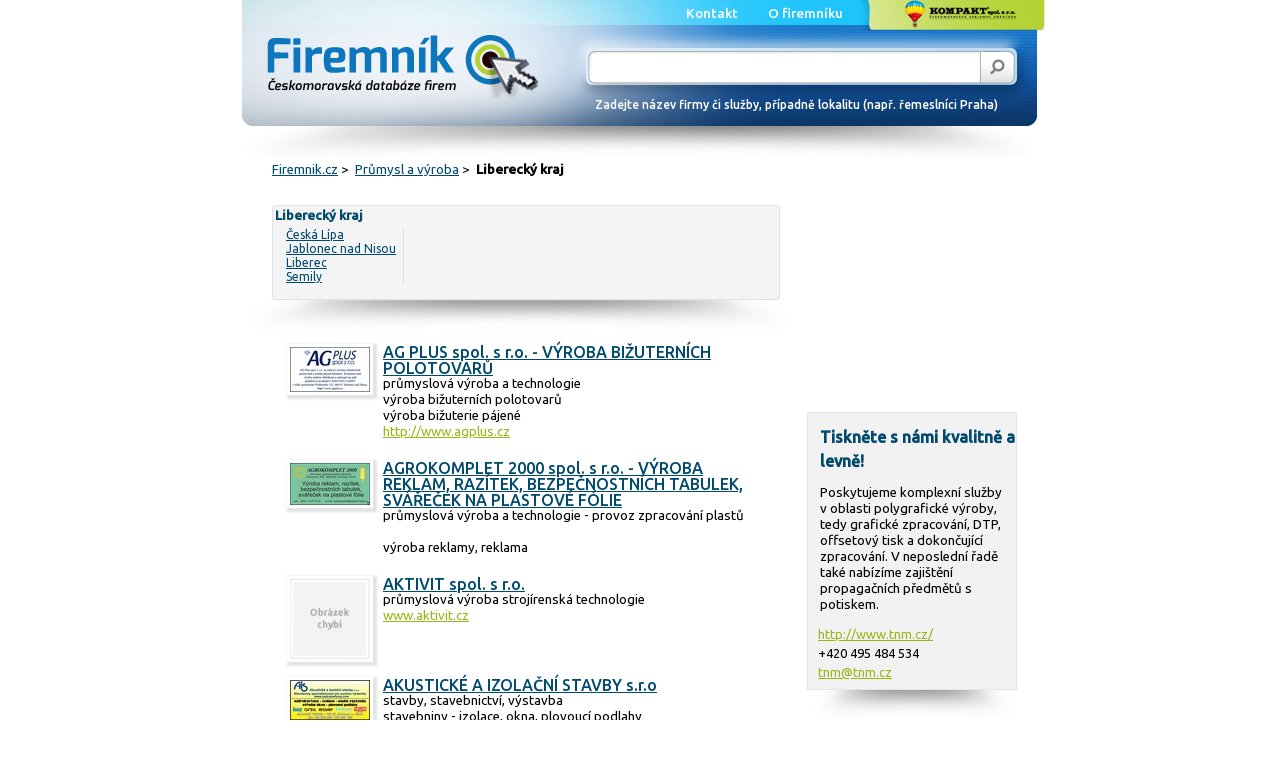

--- FILE ---
content_type: text/html; charset=utf-8
request_url: http://www.firemnik.cz/prumysl-a-vyroba/loc/liberecky/
body_size: 5193
content:
<!DOCTYPE html>
<html>
    <head>
        <meta content="text/html; charset=utf-8" http-equiv="Content-Type">
        <meta name="author" content="s-cape.cz" />
		<meta name="keywords" content="databáze firem, katalog firem" />
		<meta name="description" content="Českomoravská databáze ověřených firem" />
        <meta name="robots" content="index, follow" />
        <title>
Průmysl a výroba  - Liberecký kraj
 | Firemník</title>

        <link href="/static/favicon.ico" rel="icon"/>
        

        <link href='http://fonts.googleapis.com/css?family=Ubuntu:400,500&subset=latin,latin-ext' rel='stylesheet' type='text/css'>
        <link type="text/css" href="/static/css/reset.css" rel='stylesheet' />
        <link href="/static/css/detail.css" rel="stylesheet" type="text/css">
        


        
        <script async src="//pagead2.googlesyndication.com/pagead/js/adsbygoogle.js"></script>
        <script type="text/javascript" src="/static/lib/jquery-1.7.2.min.js"></script>
            

        
        
        <script type="text/javascript">
		  var _gaq = _gaq || [];
		  _gaq.push(['_setAccount', 'UA-31910666-1']);
		  _gaq.push(['_trackPageview']);
		
		  (function() {
		    var ga = document.createElement('script'); ga.type = 'text/javascript'; ga.async = true;
		    ga.src = ('https:' == document.location.protocol ? 'https://ssl' : 'http://www') + '.google-analytics.com/ga.js';
		    var s = document.getElementsByTagName('script')[0]; s.parentNode.insertBefore(ga, s);
		  })();

		</script>
    </head>

    <body>
        <div id="container">
            
            <div id="header">
		    <h1>Firemník</h1>
		    <a href="/">
		        <img src="/static/css/images/detail_logo.png" alt="Firemník" id="logo" />
		    </a>
		
		    <ul>
    <li id="contact"><a href="/kontakt/">Kontakt</a></li>
    <li id="about"><a href="/o-firemniku/">O firemníku</a></li>
    <li id="kompakt"><a href="http://www.kompakt-cr.cz"><img src="/static/css/images/kompakt_logo_top.png" alt="logo kompakt" id="logo-kompakt"></a></li>
</ul>

		    <div id="search-field">
    <form action="/search/" id="search-form"> 
        <input type="text" id="input-text" name="q">
        <input type="submit" id="" value="">
    </form>

    <a href="#" onclick=" $('#search-form').submit(); ">
        <img src="/static/css/images/lupa_detail.png" id="lupa" alt="lupa">
    </a>
    <script>$('#search-field #input-text').focus()</script>
</div>


		
		    <p class="subtitle">Zadejte název firmy či služby, případně lokalitu (např. řemeslníci Praha)</p>
		</div>
            

            	
		
<div class="breadcrumbs">
    <p>
        
        
        <a href="/">Firemnik.cz</a>&nbsp;&gt;&nbsp;
        
        
        
        <a href="/prumysl-a-vyroba">Průmysl a výroba</a>&nbsp;&gt;&nbsp;
        
        
        
        <strong>Liberecký kraj</strong>
        
        
    </p>
</div>


		
		
	<div id="left-block">
		
		
		
		<div class="location-wrapper">
			<div class="location">
				<h4> Liberecký kraj </h4>
				
					
				<div class="location-block">
					<ul>
						
						<li>
							
	 							<a href="/prumysl-a-vyroba/loc/liberecky/ceska-lipa/">
									
							Česká Lípa
							</a>
						</li>
						
						<li>
							
	 							<a href="/prumysl-a-vyroba/loc/liberecky/jablonec-nad-nisou/">
									
							Jablonec nad Nisou
							</a>
						</li>
						
						<li>
							
	 							<a href="/prumysl-a-vyroba/loc/liberecky/liberec/">
									
							Liberec
							</a>
						</li>
						
						<li>
							
	 							<a href="/prumysl-a-vyroba/loc/liberecky/semily/">
									
							Semily
							</a>
						</li>
						
					</ul>
				</div>	
				
				<div class="clean"></div>
				
			</div>
			
		</div>
		
			
		
		

		<div class="companies">
			
		
				
				

<div class="link">
	
	
	<div class="company-image">
		<a href="/firma/ag-plus-spol-s-ro-vyroba-bizuternich-polotovaru/">
							
			<img src="/media/cache/27/94/2794920bc768a3b8f102641fbadb4128.jpg" alt="letáček" />
			
		</a>

	</div>
	

	<div class="company-info">

		<h3><a href="/firma/ag-plus-spol-s-ro-vyroba-bizuternich-polotovaru/">AG PLUS spol. s r.o. - VÝROBA BIŽUTERNÍCH POLOTOVARŮ</a></h3>
		průmyslová výroba a technologie<br />výroba bižuterních polotovarů<br />výroba bižuterie pájené

		<p><a href="http://www.agplus.cz" class="unpaid">http://www.agplus.cz</a>   </p>
	</div>
	<div class="clean"></div>	
</div>

				
		
				
				

<div class="link">
	
	
	<div class="company-image">
		<a href="/firma/agrokomplet-2000-spol-s-ro-vyroba-reklam-razitek-bezpecnostnich-tabulek-svarecek-na-plastove-folie/">
							
			<img src="/media/cache/83/6f/836fe516ec5eb43ce009d430ef5de6ca.jpg" alt="letáček" />
			
		</a>

	</div>
	

	<div class="company-info">

		<h3><a href="/firma/agrokomplet-2000-spol-s-ro-vyroba-reklam-razitek-bezpecnostnich-tabulek-svarecek-na-plastove-folie/">AGROKOMPLET 2000 spol. s r.o. - VÝROBA REKLAM, RAZÍTEK, BEZPEČNOSTNÍCH TABULEK, SVÁŘEČEK NA PLASTOVÉ FÓLIE</a></h3>
		průmyslová výroba a technologie - provoz zpracování plastů<br /><br />výroba reklamy, reklama

		<p>  </p>
	</div>
	<div class="clean"></div>	
</div>

				
		
				
				

<div class="link">
	
	

	<div class="company-image">
		<a href="/firma/aktivit-spol-s-ro/">
			<img src="/static/css/images/obrazek_chybi.png" alt="Obrázek chybí" />
		</a>

	</div>

	

	<div class="company-info">

		<h3><a href="/firma/aktivit-spol-s-ro/">AKTIVIT spol. s r.o.</a></h3>
		průmyslová výroba strojírenská technologie

		<p><a href="http://www.aktivit.cz" class="unpaid">www.aktivit.cz</a>   </p>
	</div>
	<div class="clean"></div>	
</div>

				
		
				
				

<div class="link">
	
	
	<div class="company-image">
		<a href="/firma/akusticke-a-izolacni-stavby-sro/">
							
			<img src="/media/cache/fc/1c/fc1c95e6b3006717b9f9ced0d50e19d4.jpg" alt="letáček" />
			
		</a>

	</div>
	

	<div class="company-info">

		<h3><a href="/firma/akusticke-a-izolacni-stavby-sro/">AKUSTICKÉ A IZOLAČNÍ  STAVBY s.r.o</a></h3>
		stavby, stavebnictví, výstavba<br />stavebniny - izolace, okna, plovoucí podlahy

		<p><a href="http://www.sadrokartony.com" class="unpaid">www.sadrokartony.com</a>   &#124; 602 111 554  </p>
	</div>
	<div class="clean"></div>	
</div>

				
		
				
				

<div class="link">
	
	
	<div class="company-image">
		<a href="/firma/anab-cz-sro-truhlarstvi/">
							
			<img src="/media/cache/55/a5/55a5b71679fc2406b389eea1544c789c.jpg" alt="letáček" />
			
		</a>

	</div>
	

	<div class="company-info">

		<h3><a href="/firma/anab-cz-sro-truhlarstvi/">ANAB CZ s.r.o. - TRUHLÁŘSTVÍ</a></h3>
		výroba nábytku - truhlářské práce<br />průmyslová výroba truhlářská

		<p>   604 637 503  </p>
	</div>
	<div class="clean"></div>	
</div>

				
		
				
				

<div class="link">
	
	
	<div class="company-image">
		<a href="/firma/aqa-cerpaci-technika-sro/">
							
			<img src="/media/cache/e0/45/e045a489c2e1866a383ad7039d42b973.jpg" alt="letáček" />
			
		</a>

	</div>
	

	<div class="company-info">

		<h3><a href="/firma/aqa-cerpaci-technika-sro/">AQA - ČERPACÍ TECHNIKA s.r.o.</a></h3>
		<p>prodej a servisn&iacute; opravy čerpadel:</p>
<p>- kalov&yacute;ch</p>
<p>- ponorn&yacute;ch</p>
<p>- baz&eacute;nov&yacute;ch</p>
<p>- oběhov&yacute;ch</p>
<p>- nautil do vrtů a studn&iacute;</p>

		<p>   603 588 690  </p>
	</div>
	<div class="clean"></div>	
</div>

				
		
				
				

<div class="link">
	
	
	<div class="company-image">
		<a href="/firma/artglass-sro/">
							
			<img src="/media/cache/db/4b/db4ba6afbffd716d1410d25e393f5a64.jpg" alt="letáček" />
			
		</a>

	</div>
	

	<div class="company-info">

		<h3><a href="/firma/artglass-sro/">Artglass s.r.o.</a></h3>
		<p>sv&iacute;tidla, ověsy, Bohemian Crystal Chandeliers</p>

		<p><a href="http://www.artglassweb.cz/" class="unpaid">http://www.artglassweb.cz/</a>   &#124; 483 302 167, 602 416 525  </p>
	</div>
	<div class="clean"></div>	
</div>

				
		
				
				

<div class="link">
	
	
	<div class="company-image">
		<a href="/firma/asa-spol-s-ro-provozovna-miroslav/">
							
			<img src="/media/cache/82/a6/82a6f14c869e69fc3c1960d1e111c78a.jpg" alt="letáček" />
			
		</a>

	</div>
	

	<div class="company-info">

		<h3><a href="/firma/asa-spol-s-ro-provozovna-miroslav/">A.S.A., spol. s r.o., provozovna Miroslav</a></h3>
		Sběr, svoz komunálního odpadu - odpadové hospodářství, sběrna druhotných surovin, zpracování odpadů<br /><br />Sběrný dvůr, sběr elektrického zařízení - ekologické likvidace elektroniky

		<p><a href="http://www.asa-cz.cz" class="unpaid">www.asa-cz.cz</a>   </p>
	</div>
	<div class="clean"></div>	
</div>

				
		
				
				

<div class="link">
	
	
	<div class="company-image">
		<a href="/firma/atol-mat-sro-stavebni-materialy/">
							
			<img src="/media/cache/92/4a/924a9f16b6cc88ae521ac1bfbba09599.jpg" alt="letáček" />
			
		</a>

	</div>
	

	<div class="company-info">

		<h3><a href="/firma/atol-mat-sro-stavebni-materialy/">ATOL-Mat, s.r.o. - STAVEBNÍ MATERIÁLY</a></h3>
		stavebniny - palubky, střechy, izolace, sádrokartony, plovoucí podlahy....

		<p>   603 111 566,   </p>
	</div>
	<div class="clean"></div>	
</div>

				
		
				
				

<div class="link">
	
	
	<div class="company-image">
		<a href="/firma/aulicky-invest-sro-revitalizace-panelovych-domu/">
							
			<img src="/media/cache/d4/00/d400bdabc90e861dd4a5b0e6c3840ed2.jpg" alt="letáček" />
			
		</a>

	</div>
	

	<div class="company-info">

		<h3><a href="/firma/aulicky-invest-sro-revitalizace-panelovych-domu/">Aulický invest s.r.o. - REVITALIZACE PANELOVÝCH DOMŮ</a></h3>
		stavební práce - rekonstrukce, revitalizace

		<p>  </p>
	</div>
	<div class="clean"></div>	
</div>

				
		
				
				

<div class="link">
	
	

	<div class="company-image">
		<a href="/firma/autokov-ok-sro/">
			<img src="/static/css/images/obrazek_chybi.png" alt="Obrázek chybí" />
		</a>

	</div>

	

	<div class="company-info">

		<h3><a href="/firma/autokov-ok-sro/">Autokov - OK s.r.o.</a></h3>
		likvidace - demolice - odpady - autovraky<br />odpadové hospodářství - kovošrot, zpracování odpadů<br /><br />

		<p><a href="http://www.autokov-ok.cz" class="unpaid">www.autokov-ok.cz</a>   </p>
	</div>
	<div class="clean"></div>	
</div>

				
		
				
				

<div class="link">
	
	

	<div class="company-image">
		<a href="/firma/b-f-spol-s-ro/">
			<img src="/static/css/images/obrazek_chybi.png" alt="Obrázek chybí" />
		</a>

	</div>

	

	<div class="company-info">

		<h3><a href="/firma/b-f-spol-s-ro/">B &amp; F spol. s r.o.</a></h3>
		stavební a obchodní společnost<br />stavby, stavebnictví

		<p><a href="http://www.stavbyfrydlant.cz" class="unpaid">www.stavbyfrydlant.cz</a>   &#124; 737 248 556  </p>
	</div>
	<div class="clean"></div>	
</div>

				
		
				
				

<div class="link">
	
	

	<div class="company-image">
		<a href="/firma/bipo-spolecnost-s-ro/">
			<img src="/static/css/images/obrazek_chybi.png" alt="Obrázek chybí" />
		</a>

	</div>

	

	<div class="company-info">

		<h3><a href="/firma/bipo-spolecnost-s-ro/">BIPO, společnost s r.o.</a></h3>
		dodavatel do automobilového průmyslu - sváření polyetylénových ochranných povlaků sedadel <br />průmyslová výroba a technologie

		<p><a href="http://www.bipo.cz" class="unpaid">www.bipo.cz</a>   </p>
	</div>
	<div class="clean"></div>	
</div>

				
		
				
				

<div class="link">
	
	

	<div class="company-image">
		<a href="/firma/bizu-nova-sro/">
			<img src="/static/css/images/obrazek_chybi.png" alt="Obrázek chybí" />
		</a>

	</div>

	

	<div class="company-info">

		<h3><a href="/firma/bizu-nova-sro/">BIŽU-NOVA s.r.o.</a></h3>
		průmyslová výroba sklářská technologie<br />výroba bižuterních polotovarů

		<p>  </p>
	</div>
	<div class="clean"></div>	
</div>

				
		
				
				

<div class="link">
	
	
	<div class="company-image">
		<a href="/firma/borska-stavebni-sro/">
							
			<img src="/media/cache/33/37/33374dd33236e902cd0f0979a0248541.jpg" alt="letáček" />
			
		</a>

	</div>
	

	<div class="company-info">

		<h3><a href="/firma/borska-stavebni-sro/">BORSKÁ STAVEBNÍ s.r.o.</a></h3>
		stavby, stavebnictví, výstavba<br />projektová a inženýrská činnost

		<p><a href="http://www.borskastavebni.cz" class="unpaid">www.borskastavebni.cz</a>   &#124; 602 456 597  </p>
	</div>
	<div class="clean"></div>	
</div>

				
		
				
				

<div class="link">
	
	
	<div class="company-image">
		<a href="/firma/cbau-spol-s-ro-fasadni-studio-fasadni-a-interierove-barvy/">
							
			<img src="/media/cache/06/f2/06f24585b3791df656bcd8879d153fca.jpg" alt="letáček" />
			
		</a>

	</div>
	

	<div class="company-info">

		<h3><a href="/firma/cbau-spol-s-ro-fasadni-studio-fasadni-a-interierove-barvy/">C.BAU spol. s r.o. - FASÁDNÍ STUDIO,  FASÁDNÍ A INTERIÉROVÉ BARVY</a></h3>
		fasády, zateplování fasád<br />stavebniny - stavební chemie, sanační systémy<br />omítkové směsi, lepidla<br />barvy-laky, barvy - laky

		<p>   602 162 795  </p>
	</div>
	<div class="clean"></div>	
</div>

				
		
				
				

<div class="link">
	
	
	<div class="company-image">
		<a href="/firma/cikautxo-cz-sro/">
							
			<img src="/media/cache/22/9c/229ce5fe0d74009a1144fd8886bf050e.jpg" alt="letáček" />
			
		</a>

	</div>
	

	<div class="company-info">

		<h3><a href="/firma/cikautxo-cz-sro/">ciKautxo CZ, s.r.o.</a></h3>
		průmyslová výroba pryžových dílců z bílé a černé gumy pro automobilový průmysl a průmysl elektrospotřebičů

		<p><a href="http://www.cikautxo.cz" class="unpaid">www.cikautxo.cz</a>   </p>
	</div>
	<div class="clean"></div>	
</div>

				
		
				
				

<div class="link">
	
	
	<div class="company-image">
		<a href="/firma/COMPAG-CZ/">
							
			<img src="/media/cache/b3/3e/b33e710f64075175031158e1f7867479.jpg" alt="letáček" />
			
		</a>

	</div>
	

	<div class="company-info">

		<h3><a href="/firma/COMPAG-CZ/">COMPAG CZ</a></h3>
		<p>&bull; Likvidace odpadů</p>
<p>&bull; Zemn&iacute; pr&aacute;ce s nakladači UNC, JCB</p>
<p>&bull; N&aacute;kladn&iacute; doprava, velkoobjemov&eacute; kontejnery - 2 m3 - 30 m3</p>
<p>&bull; Pr&aacute;ce s vysokozdvižn&yacute;mi plo&scaron;inami</p>
<p>&bull; Komplexn&iacute; elektropr&aacute;ce</p>
<p>&bull; Z&aacute;mkov&aacute; a kamenn&aacute; dlažba</p>
<p>&bull; &Uacute;držba zeleně</p>

		<p><a href="http://www.compagsever.cz/" class="unpaid">http://www.compagsever.cz/</a>   &#124; 737 248 869  </p>
	</div>
	<div class="clean"></div>	
</div>

				
		
				
				

<div class="link">
	
	
	<div class="company-image">
		<a href="/firma/ceskolipska-teplarenska-as/">
							
			<img src="/media/cache/af/f5/aff51df5edc2aae8c0233a22cec19683.jpg" alt="letáček" />
			
		</a>

	</div>
	

	<div class="company-info">

		<h3><a href="/firma/ceskolipska-teplarenska-as/">ČESKOLIPSKÁ TEPLÁRENSKÁ a.s.</a></h3>
		teplárna, výroba tepla, teplárenská technologie

		<p><a href="http://www.clt.mvv.cz" class="unpaid">www.clt.mvv.cz</a>   </p>
	</div>
	<div class="clean"></div>	
</div>

				
		
				
				

<div class="link">
	
	
	<div class="company-image">
		<a href="/firma/cestmir-dolezal-nb-sro/">
							
			<img src="/media/cache/7c/95/7c95ac413707313988e3cc629841c13f.jpg" alt="letáček" />
			
		</a>

	</div>
	

	<div class="company-info">

		<h3><a href="/firma/cestmir-dolezal-nb-sro/">Čestmír DOLEŽAL - NB s.r.o.</a></h3>
		<p>stavebniny, stavebn&iacute; prvky, stavebn&iacute; materi&aacute;ly<br />v&yacute;stavba inžen&yacute;rsk&yacute;ch s&iacute;t&iacute;<br />n&aacute;kladn&iacute; autodoprava<br />recyklace odpadů - odpadov&eacute; hospod&aacute;řstv&iacute;<br />geodetick&eacute; pr&aacute;ce</p>

		<p><a href="http://www.dolezalnb.cz/" class="unpaid">http://www.dolezalnb.cz/</a>   &#124; 731 155 103  </p>
	</div>
	<div class="clean"></div>	
</div>

				
		
			
		</div>
			
		
		

        

<div class="clean"></div>
<div id="pages">
    
    
    
    
    
    

    1&nbsp;
    
    
    

    <a href="?page=2">2</a>&nbsp;
    
    
    

    <a href="?page=3">3</a>&nbsp;
    
    
    

    <a href="?page=4">4</a>&nbsp;
    
    
    

    <a href="?page=5">5</a>&nbsp;
    
    
    &nbsp;...&nbsp; <a href="?page=10">10</a>
    
    
    
    
    <a href="?page=2" id="next">Další</a>	
    										
</div>




	</div>
		
		
	<div id="right-block">
         <script async src="//pagead2.googlesyndication.com/pagead/js/adsbygoogle.js"></script>
<!-- vyhledavani_bocni_panel -->
<ins class="adsbygoogle"
     style="display:inline-block;width:200px;height:200px; margin-left: 30px;"
     data-ad-client="ca-pub-9779152285175961"
     data-ad-slot="8748586131"></ins>
<script>
(adsbygoogle = window.adsbygoogle || []).push({});
</script>
		 <div class="propagate-wrapper">
			<div class="propagate">
				<h3>Tiskněte s námi kvalitně a levně!</h3>
				
				<p>Poskytujeme komplexní služby v oblasti polygrafické výroby, tedy grafické zpracování, DTP, offsetový tisk a dokončující zpracování. V neposlední řadě také nabízíme zajištění propagačních předmětů s potiskem.</p>
				<ul>
				<li><a class="green" href="http://www.tnm.cz">http://www.tnm.cz/</a></li>
				<li> +420 495 484 534</li>
				<li><a class="green" href="mailto:tnm@tnm.cz">tnm@tnm.cz</a></li>
				</ul>
			</div>
</div>	
		
		
		
		<div class="clean"></div>	

		
	</div>
	

<div class="clean"></div>	



        </div>

        
       <div id="footer-wrapper">
	
	<div id="footer">
			
		<div id="footer-content-wrapper">
			<div id="left-box">
				<ul>
				 
				<li><a href="/o-firemniku/">O firemníku</a></li>
				<li><a href="/kontakt/">Kontakt</a></li>
				
				
				
				</ul>		
				
			</div>
			
			<div id="middle-box">
				
				<ul>
				<li><a href="/inzerce/">Inzerce</a></li>
	
				</ul>
						
			</div>
			
			<div id="right-box">
					<a href="http://www.kompakt-cr.cz">
					<img src="/static/css/images/kompakt_logo_footer.png" alt="logo kompakt" id="kompakt-footer">
					
				</a>
				
			</div>
				
			
			<div class="copyright">
				<p>© Firemník 2012 Všechna práva vyhrazena </p>
			</div>
			
		</div>	
			
	</div>
	
</div>
        

    </body>
</html>


--- FILE ---
content_type: text/html; charset=utf-8
request_url: https://www.google.com/recaptcha/api2/aframe
body_size: 265
content:
<!DOCTYPE HTML><html><head><meta http-equiv="content-type" content="text/html; charset=UTF-8"></head><body><script nonce="QeJgPUjca9-iVQ2xfLUhxg">/** Anti-fraud and anti-abuse applications only. See google.com/recaptcha */ try{var clients={'sodar':'https://pagead2.googlesyndication.com/pagead/sodar?'};window.addEventListener("message",function(a){try{if(a.source===window.parent){var b=JSON.parse(a.data);var c=clients[b['id']];if(c){var d=document.createElement('img');d.src=c+b['params']+'&rc='+(localStorage.getItem("rc::a")?sessionStorage.getItem("rc::b"):"");window.document.body.appendChild(d);sessionStorage.setItem("rc::e",parseInt(sessionStorage.getItem("rc::e")||0)+1);localStorage.setItem("rc::h",'1769747947950');}}}catch(b){}});window.parent.postMessage("_grecaptcha_ready", "*");}catch(b){}</script></body></html>

--- FILE ---
content_type: text/css
request_url: http://www.firemnik.cz/static/css/detail.css
body_size: 2830
content:
body {
	font-family: 'Ubuntu', sans-serif; 
}

p {
	font-family: 'Ubuntu', sans-serif;
	color: black;
	font-size: 10pt;
}

h1 {
	font-family: 'Ubuntu', sans-serif;
	display: none;
}


h2 {
	font-family: 'Ubuntu', sans-serif;
	font-size: 16pt;
	color: #014b6f;
}


h3 {
	font-family: 'Ubuntu', sans-serif;
	font-size: 12pt;
	color: #004a6e;
	font-weight: bold;
}

h4 {
	font-family: 'Ubuntu', sans-serif;
	font-size: 10pt;
	color: #004a6e;
}

a img { display: block; }

#container {
	width: 796px;
	margin: 0 auto;
	
}

#header {
	height: 160px;
	background: transparent url('images/detail_header.png') no-repeat;
	position: relative;
}

#header #logo {
	position: absolute;
	top: 35px;
	left: 25px;
}


#header li {
	display: block;
	font-family: 'Ubuntu', sans-serif; 
	font-size: 10pt;
	font-weight: 500;
}

#header li a {
	display: block;
	height: 30px;
	list-style-type: none;
	color: white;
	font-size: 10pt;
	text-decoration: none;
	text-align: center;
	font-weight: 500;
}

#header #contact a {
	width: 86px;
	position: absolute;
	right: 283px;
	top: -10px;
	padding-top: 14px;
}

#header #contact a:hover {
	color: black;
	background: transparent url('images/kontakt_hover.png') no-repeat;
}

#header #about a {
	width: 109px;
	position: absolute;
	right: 178px;
	top: -10px;
	padding-top:14px;
}

#header #about a:hover {
	color: black;
	background: transparent url('images/ofiremniku_hover.png') no-repeat;
}

#header #kompakt a {
	width: 189px;
	height:43px;
	position: absolute;
	right: -8px;
	top: -12px;
	padding-top: 13px;
	background: transparent url('images/add_company_hover.png') no-repeat;
}

#header #logo-kompakt {
	position: absolute;
	right: 30px;
	top:12px;
}


#header #search-field {
	width: 430px;
	height: 33px;
	background: transparent url('images/searchfield_detail.png') no-repeat;
	position: absolute;
	top: 51px;
	right: 20px;

}

#header #search-field #input-text {
	border: none;
	height: 26px;
	width: 384px;
	margin-top: 2px;
	margin-left: 4px;
	padding-left: 2px;
	padding-right:2px;
	
}

#header #search-field #submit {
	width: 30px;
	height: 30px;
}

#header #search-field #lupa {
	position: absolute;
	right: 3px;
	top: 0px;
	
}

.subtitle {
	font-family: 'Ubuntu', sans-serif;
	font-size: 9pt;
	color: white;
	font-weight:500;

}

#header .subtitle {
	position: absolute;
	right: 40px;
	bottom: 46px;
}

#container .breadcrumbs {
	height: 30px;
	font-size: 10pt;
	font-family: 'Ubuntu', sans-serif;
	margin-left: 30px;
}

#container .breadcrumbs a {
	color: #004a6e;
}

#container .breadcrumbs a:hover {
	color: #799113;
}

#container #left-column {
	width: 400px;
	_width:380px;
	min-height: 400px;
	float: left;
	margin-left: 30px;
	_margin-left:0px;
	_margin-top:10px;
}

#left-column .company-title {
	width: 400px;
	min-height: 100px;
	border-bottom: 1px solid #eeeeee;
	padding-bottom: 10px;
	margin-top: 10px;
	line-height: 1.2em;
	font-size:10pt;
}

#left-column .company-title h2 {
	color: #014b6f;
	font-weight: bold;
	display: block;
	line-height:1.2em;
}
 
#left-column .company-title h3 a {
	display: block;
	float: left;
	color: #447A95;
	list-style-type: none;
	text-decoration: none;
	font-weight: bold;
	margin-top: 4px;
	margin-bottom:5px;
}

#left-column .company-title a:hover {
	color: #799113;
}

#left-column .company-title .comma {
	display:block;
	float: left;
	font-size:12pt;
	color: black;
	margin-top: 4px;
	margin-bottom:5px;

}

#left-column .company-title .company-image {
	border: 1px solid #ededed;
	float: left;
	width: 100px;
	margin-right: 10px;
	margin-top: 10px;
	background: #f3f3f3;
	padding: 5px;
}

#left-column .company-title .company-image img {
	max-width: 100px;

}

#left-column .company-title p {
	width: 380px;
	margin-top: 11px;
	line-height: 1.2em;
	
}

#left-column .company-title #company-description {
	font-size: 10pt;
	margin-top:3px;
}

#left-column .block {
	max-width: 198px;
	float: left;
}


#left-column .fakturacni-udaje {
	width: 400px;
	min-height: 90px;
	border-bottom: 1px solid #eeeeee;
	
}

#left-column .fakturacni-udaje h3 {
	margin-top: 5px;
	margin-bottom: 5px;
}

#left-column .fakturacni-udaje ul {
	display: inline-block;
	margin-bottom: 5px;

}

#left-column .fakturacni-udaje li {
	float: left;
	display: inline-block;
	list-style-type:none;
	text-decoration:none;
	font-size: 10pt;
	margin-right: 17px;
	margin-top: 3px;
	background: transparent url('images/faktur_icon.png') no-repeat;
	padding-left: 18px;
	color: #004a6e;	
	font-weight:500;
	
}

#left-column .vcard {
	width: 400px;
	border-bottom: 1px solid #eeeeee;
	
}

#left-column .vcard #vcard-block {
	margin-top: 25px;
	margin-bottom: 10px;
}

#left-column .vcard strong {
}

#left-column .vcard ul {
	display: block;
}

#left-column .vcard li {
	display: block;
	font-size: 10pt;
	list-style-type:none;
	text-decoration:none;
	margin-right: 17px;
	color: #004a6e;	
	font-weight: bold;
	height: 37px;
	padding-left: 30px;
    padding-top: 4px;
}

#left-column .vcard li a {
	font-size: 10pt;
	display: block;
	list-style-type:none;
	text-decoration:none;
	color: #004a6e;	
	font-weight: 900;
	height: 37px;
}

#left-column .vcard .contact-block {
	margin-top: 25px;
	margin-bottom: 10px;
	max-width: 198px;
	float: left;
}

#left-column .vcard li a:hover {
	color: #799113;
}

#left-column .vcard .vcard-tel {
	background: transparent url('images/phone_icon.png') no-repeat;
}

#left-column .vcard .vcard-info {
	background: transparent url('images/email_icon.png') no-repeat;
	
}

#left-column .vcard .vcard-web {
	background: transparent url('images/www_icon.png') no-repeat;
}


#left-column .vcard .vcard-fb {
	
	background: transparent url('images/facebook_icon.png') no-repeat;
}

#left-column #pobocky {
	width: 400px;
	margin-top:50px;
	margin-bottom:15px;
	border-bottom: 1px solid #eeeeee;
}


#left-column #pobocky h3 {
	margin-top: 5px;
	margin-bottom: 5px;
}

#left-column #pobocky .pobocka {
	width: 400px;
	border-top: 1px solid #eeeeee;
    position: relative;
}

#left-column #pobocky .pobocka h4 {
	padding-left:20px;
	margin-top:8px;
	margin-bottom:8px;
	cursor: pointer;
	font-weight: bold;
}

#left-column #pobocky .pobocka ul {
	display: block;
	padding-bottom: 10px;

}
#left-column #pobocky .pobocka li {
	display: block;
	width:350px;
	padding-left:20px;
	list-style-type: none;
	text-decoration:none;
	font-size: 10pt;
	color: #004a6e;		
	line-height:1.2em;
}

#left-column #pobocky .pobocka .collapser {
    width: 18px;
    height: 12px;
    position: absolute;
    bottom: 8px;
    right: 10px;
	background: transparent url('images/expander.png') no-repeat center center;
    cursor: pointer;
}

#left-column #pobocky .pobocka .collapser span { display: none; }

#left-column #pobocky .collapsed .collapser {
    top: 13px;
	background: transparent url('images/collapser.png') no-repeat center center;
}

#left-column #pobocky .pobocka .geo { display: none; }

#left-column #pobocky .collapsed .info {
    display: none;
}

.icon {
	background: transparent url('images/faktur_icon.png') no-repeat;

}

#container #right-column {
	width: 360px;
	_width:340px;
	float: left;
	min-height: 400px;

}

#container #right-column .photos {
	width: 360px;
	min-height: 300px;
	padding-bottom: 10px;
	margin-left:10px;
	margin-top: 86px;
}

#container #right-column .photos .photo-big {
	width: 345px;
	height: 299px;
	background: transparent url('images/foto-big.png') no-repeat top;
	float: left;
	text-align: center;
	padding-left:5px;
	padding-top:4px;
}

#container #right-column .photos .photo-big a {
    display: block;
    cursor: url('images/ikona_lupa.cur'),url('../../static/css/images/ikona_lupa.cur'),url('/static/css/images/ikona_lupa.cur'), default;
}

#container #right-column .photos .photo-big img {
	max-width: 339px;
	max-height: 259px;

}


#container #right-column .photos .photo-small {
	width: 110px;
	height: 106px;
	background: transparent url('images/foto_small.png') no-repeat bottom;
	float: left;
	margin-right:8px;
	text-align: center;
	
}

#container #right-column .photos .photo-small img {
	max-width:104px;
	max-height:78px;
	margin-left:2px;
	margin-right:2px;
	margin-top: 4px;

}


#container #right-column #map-wrapper {
	width:360px;
	height: 338px;
	background: transparent url('images/detail_mapa_shadow.png') no-repeat center bottom;
	margin-top:20px;
}

#container #right-column #map-wrapper #map {
	max-width: 349px;
	height:300px;
	border: 1px solid #dbdbdb;
	margin-left: 10px;
	background: transparent;
}


/*zacatek css vypisu*/

#container #left-block {
	width: 540px;
	float: left;
}

#left-block .category {
	width: 508px;
	margin-left:30px;

}

#left-block .category-block {
	width: 230px;
	float: left;
	
}
#left-block .category-block ul {
	display: block;
}

#left-block .category-block li {
	display: block;
	float:left;
	list-style-type: none;
	font-size:14px;
	color: #919191;
	width: 225px;
	
	background: transparent url('images/category_folder.png') no-repeat;

}

#left-block .category-block li a {
	color: #004a6e;
	margin-right:2px;




}

#left-block .category-block li a:hover {
	color: #799113;

}

#left-block .location-wrapper {
	width: 551px;
	background: transparent url('images/location_shadow.png') no-repeat bottom;
	padding-bottom:17px;
	
}

#left-block .location {
	width: 500px;
	background: #f5f4f4;
	padding-left:6px;
	margin-left:30px;
	margin-top:15px;
	margin-bottom: 20px;
	border-radius: 3px 3px 3px 3px;
	border: 1px solid #dce2e8;
	padding-bottom: 15px;

}

#left-block .location h4 {
	font-weight: bold;
	margin-left:-4px;
}

#left-block .location .location-block {
	width: 117px;
	float: left;
	margin-top: 3px;	
	margin-left: 7px;
	border-right: 1px solid #dce2e8;
	
}

#left-block .location .last {
	border: none;
}

#left-block .location .location-block ul {
	display: block;
}

#left-block .location .location-block li {
	font-size:9pt;
	list-style-type:none;
	
}

#left-block .location .location-block li a {
	display: block;
	line-height:1.2em;
	color: #004a6e;
}

#left-block .location .location-block li a:hover {
	color: #799113;
}

#left-block .companies {
	width: 510px;
	margin-left:30px;
	padding-top:7px;
	padding-bottom:7px;
}

#left-block #paid-wrapper {
	width: 551px;
	background: transparent url('images/location_shadow.png') no-repeat bottom ;
	padding-bottom:37px;
}

#left-block .paid-companies {
	background: #dce7f1;
	margin-left:30px;
	border: 1px solid #dce2e8;
	border-radius: 3px 3px 3px 3px;
	padding-top:12px;
	padding-bottom:7px;
	position: relative;
}

#left-block .paid-companies #paid-links {
	color: #969696;
	font-size:10pt;
	position: absolute;
	right: 15px;
	top:5px;
}

#left-block .paid-companies .link .paid {
	color: #01ac73;	
}

#left-block .paid-companies .link {
	z-index:10;
}

#left-block .link {
	margin-bottom: 15px;
}

#left-block .link .company-info {
	width: 380px;
	float:left;
	margin-left: 10px;
	font-size:10pt;
	line-height:1.2em;

}

#left-block .link .company-image {
	border: 3px solid white;
	width: 80px;
	float: left;
	margin-left: 15px;
	background: #f3f3f3/*#636363*/;
	margin-top:0px;
	box-shadow: #e4e4e4 2px 2px 2px 2px;
	-webkit-box-shadow: #e4e4e4 2px 2px 2px 2px;
	-moz-box-shadow: #e4e4e4 1px 1px 1px;
	text-align:center;
}

#left-block .link .company-image img {
	max-width:80px;
	display:block;
	margin: 0 auto;
}

#left-block .link .company-info h3 a {
	color: #004a6e;
	font-weight:500;

}

#left-block .link .company-info h3 a:hover {
	color: black;
}

#left-block .link .company-info p {
	color: black;
	font-size:10pt;
	line-height:1.2em;
	margin-bottom: 5px;
}

#left-block .link .unpaid {
	color: #97b718;
}

#left-block .link .unpaid:hover {
	text-decoration: none;
}

#left-block #pages {
	float: right;
	margin-top: 20px;
	font-size: 12pt;
}

#left-block #pages #previous {
	width: 86px;
	height:30px;
	background: transparent url('images/tlacitko_prechozi1.png') no-repeat;
	text-decoration:none;
	color:white;
	padding-left:30px;
	padding-bottom:1px;
}

#left-block #pages #previous:hover {
	opacity: 0.8;
}

#left-block #pages #next {
	width:67px;
	height:32px;
	background: transparent url('images/tlacitko_dalsi.png') no-repeat;
	text-decoration:none;
	color: white;
	padding-left:17px;
	margin-bottom:4px;
}
 
#left-block #pages #next:hover {
	opacity: 0.8;
}

#left-block #pages a {
	display:inline-block;
	color: #004a6e;	
}

#left-block #pages a:active {
	color: #969696;
	text-decoration:none;
}

#left-block #pages a:hover {
	 color: #799113;
}


#container #right-block {
	width: 240px;
	float: left;
	margin-top: 16px;
}

#right-block .propagate-wrapper {
	width: 208px;
	margin-left:25px;
	background: transparent url('images/propagate_shadow.png') no-repeat bottom;
	padding-bottom:35px;
	
}
	
#right-block .propagate {	
	width: 208px;
	padding-top:7px;
	padding-bottom:7px;
	border: 1px solid #e6e6e6;
	background: #f2f2f2;
}

.propagate ul {
	font-size: 13px;	
	list-style-type: none;
	margin-left: 10px;	
}

#right-block .propagate h3 {
	margin-left: 12px;
	margin-top:5px;
}

#right-block .propagate p {
	margin:12px;
	line-height:1.2em;
}



#footer-wrapper {
	width: 100%;
	background: transparent url('images/footer-bg-strip.png') repeat-x;
}

#footer {
	height: 145px;
	margin: 0 auto;
	background: transparent url('images/footerbg.png') no-repeat center;
	margin-top: 60px;
	
}

#footer-content-wrapper {
	width: 796px;
	height: 145px;
	margin: 0 auto;
	padding-right: 30px;
	
}

#footer-content-wrapper li {
	list-style-type: none;
	line-height: 1.2em;

}

#footer-content-wrapper li a {
	color: white;
	font-family: 'Ubuntu', sans-serif;
	font-size: 10pt;
	list-style-type: none;
	text-decoration: none;
	
}

#footer-content-wrapper li a:hover {
	color: black;
}

#left-box {
	height: 85px;
	width: 160px;
	float: left;
	margin-left: 65px;
	&margin-left: 70px;
	_margin-left: 50px;
	margin-right: 20px;
	margin-top: 60px;

}


#middle-box {
	height: 50px;
	width: 175px;
	float: left;
	margin-top: 80px;

	
}

#right-box {
	height: 115px;
	width: 365px;
	float: left;
	position: relative;

	
}

#right-box #kompakt-footer {
	width: 173px;
	height: 43px;
	position: absolute;
	top: 40px;
	right: -5px;
	_right: 15px;
}

.copyright {
	height: 18px;
	width: auto;
	font-family: 'Ubuntu', sans-serif;
	font-size: 8pt;
	color: black;

}

.copyright p {
	font-size:8pt;
}

#footer #footer-content-wrapper .copyright {
	font-size: 8pt;
	float: right;
	margin-top:8px;
	margin-right: 10px;
}

.clean {
	clear: both;
}

a.green {
	color: #97b718;
	
}

a.green:hover {
	text-decoration: none;	
}
}


